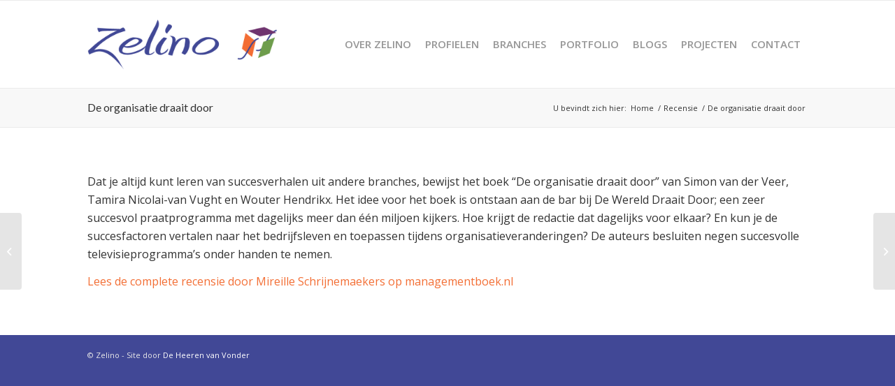

--- FILE ---
content_type: text/css
request_url: https://zelino.nl/wp-content/themes/dhvv/css/dhvv.css?ver=6.9
body_size: 53
content:
.special_amp {
  color: inherit !important;
  font-family: inherit;
  font-size: inherit;
  font-style: inherit;
  font-weight: inherit;
}
strong, b {
  color: inherit !important;
}
body .av-special-heading .av-special-heading-tag {
  font-weight: 700;
  text-transform: inherit;
}
#top .av-main-nav ul {
  width: 225px;
}


--- FILE ---
content_type: text/css
request_url: https://zelino.nl/wp-content/themes/dhvv/css/menu.css?ver=6.9
body_size: 103
content:

#avia-menu li.home {
    width: 40px;
    overflow: hidden;
}
#avia-menu li.home a .avia-menu-text {
    width: 14px;
    overflow: hidden;
}
#avia-menu li.home a .avia-menu-text:before {
    content: '\e821';
    font-family: 'entypo-fontello';
    padding-right: 15px;
}

#top .av-main-nav > li > a {
    text-transform: uppercase;
    font-size: 15px;
    padding: 0 10px;
}
#avia-menu .sub-menu li a .avia-menu-text {
    text-transform: inherit;
}
